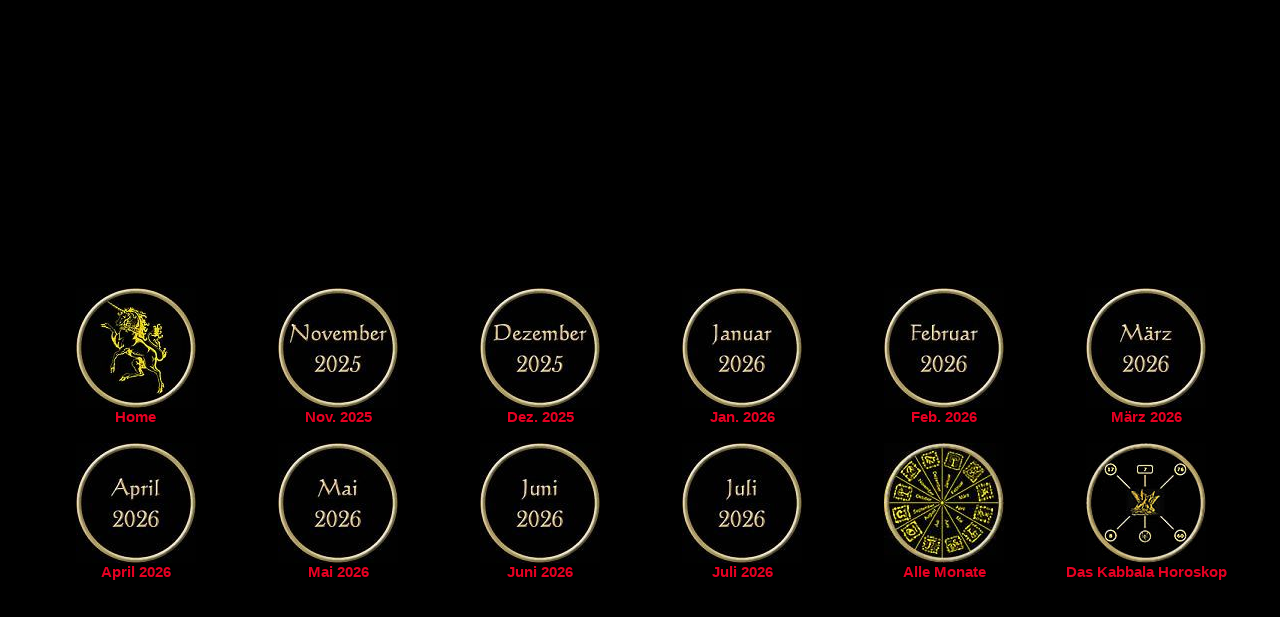

--- FILE ---
content_type: text/html; charset=UTF-8
request_url: https://www.monats-horoskope.com/kabbala-monatshoroskop-dezember-waage-frau-berechnung.php
body_size: 7081
content:
<!DOCTYPE HTML PUBLIC "-//W3C//DTD HTML 4.01 Transitional//EN">
<html>
<head>
<style type="text/css" media="screen">
@charset "iso-8859-1";
header {width:100%;}
object, embed, video {max-width:100%;}
img {max-width:100%;height:auto; }
BODY {color:#FFD57D;font-family: Verdana, Arial, Helvetica, sans-serif;font-size: 14px;background-color:#000000;}
A {color:#E60022;text-decoration:none;font-size:15px;font-weight:bold;}
A:HOVER {color:#999999;}
.gridContainer{margin-left:auto;margin-right:auto;width:100%;padding-left:0;padding-right:0;}
#footer{font-size:18px;font-weight:bold;}
#MenuHeader{clear:both;float:left;margin-left:0;width:100%;display:block;}
#MenuMitte{clear:none;float:left;margin-left:0;width:100%;display:block;}
#MenuRechts{clear:none;float:left;margin-left:0;width:100%;display:block;}
#MenuFooter{clear:both;float:left;margin-left:0;width:100%;display:block;}
@media only screen and (min-width: 481px) {
.gridContainer{width:100%;padding-left:0;padding-right:0;}
#MenuHeader{clear:both;float:left;margin-left:0;width:100%;display:block;}
#MenuMitte{clear:none;float:left;margin-left:0;width:100%;display:block;}
#MenuRechts{clear:none;float:left;margin-left:0;width:100%;display:block;}
#MenuFooter{clear:both;float:left;margin-left:0;width:100%;display:block;}
}
@media only screen and (min-width: 769px) {
.gridContainer{width:100%;padding-left:0;padding-right:0;margin:auto;}
#MenuHeader{clear:both;float:left;margin-left:0;width:100%;display:block;}
#MenuMitte{clear:none;float:left;margin-left:0;width:100%;display:block;}
#MenuRechts{clear:none;float:left;margin-left:0;width:100%;display:block;}
#MenuFooter{clear:both;float:left;margin-left:0;width:100%;display:block;}
}
@media only screen and (min-width: 1025px) {
.gridContainer{width:100%;padding-left:0;padding-right:0;margin:auto;}
#MenuHeader{clear:both;float:left;margin-left:0;width:100%;display:block;}
#MenuMitte{clear:none;float:left;margin-left:0;width:100%;display:block;}
#MenuRechts{clear:none;float:left;margin-left:0;width:100%;display:block;}
#MenuFooter{clear:both;float:left;margin-left:0;width:100%;display:block;}
}
</style>
<link rel="SHORTCUT ICON" href="Monatshoroskope.ico">
<meta http-equiv="Content-Type" content="text/html; charset=iso-8859-1">
<meta http-equiv="Content-Language" content="de">
<meta name="page-topic" content="Monatshoroskop">
<title>Kabbala Monatshoroskop Dezember 2025 Sternzeichen Waage</title>
<meta NAME="DC.Title" CONTENT="Kabbala Monatshoroskop Dezember 2025 Sternzeichen Waage">
<meta NAME="DC.Subject" CONTENT="Kabbala Monatshoroskop Dezember 2025 Sternzeichen Waage">
<meta name="description" content="Das Kabbala Monatshoroskop f&uuml;r n&auml;chsten Monat Dezember 2025 wird pers&ouml;nlich f&uuml;r Sie anhand von Ihrem Sternzeichen Waage berechnet und zeigt Ihnen im Horoskop alle 31 Tage vom Dezember">
<meta NAME="DC.Description" CONTENT="Das Kabbala Monatshoroskop f&uuml;r n&auml;chsten Monat Dezember 2025 wird pers&ouml;nlich f&uuml;r Sie anhand von Ihrem Sternzeichen Waage berechnet und zeigt Ihnen im Horoskop alle 31 Tage vom Dezember">
<meta name="keywords" content="Horoskop, dieser Monat, Kabbala, Tageskarte, gratis, Tageshoroskop, kostenlos, Sternzeichen, Zukunftsausblick, Monatshoroskope, Lieveshoroskop, Monatshoroskop">
<meta http-equiv="Cache-control" content="no-cache">
<meta name="robots" content="index, follow">
<meta name="robots" content="all">
<meta name="revisit-after" content="1 day">
<meta name="expires" content="0">
<meta name="viewport" content="width=device-width, initial-scale=1, maximum-scale=1">
<link rel="preload" href="css.css" as="style" onload="this.rel='stylesheet'">
<link rel="preload" href="style.css" as="style" onload="this.rel='stylesheet'">
<script async src="respond.min.js"></script>
<script type="text/javascript" async src="jquery.min.js"></script></head>
<body>
<div id="fb-root"></div>
<script>(function(d, s, id) {
  var js, fjs = d.getElementsByTagName(s)[0];
  if (d.getElementById(id)) return;
  js = d.createElement(s); js.id = id;
  js.src = "//connect.facebook.net/de_DE/all.js#xfbml=1";
  fjs.parentNode.insertBefore(js, fjs);
}(document, 'script', 'facebook-jssdk'));</script><div class="gridContainer clearfix">
<div align="center" id="MenuHeader"><script async src="//pagead2.googlesyndication.com/pagead/js/adsbygoogle.js"></script>
<!-- MonatsTopTop -->
<ins class="adsbygoogle"
     style="display:block"
     data-ad-client="ca-pub-3703803182587310"
     data-ad-slot="9881960469"
     data-ad-format="link"></ins>
<script>
(adsbygoogle = window.adsbygoogle || []).push({});
</script></div>
<div align="right" id="MenuLinks"></div>
<div align="center" id="MenuMitte">
<table width="100%" border="0" cellpadding="0" cellspacing="0"><tr>
<td align="center" valign="top"><table width="100%" border="0" cellspacing="0" cellpadding="0"><tr align="center" valign="top">
<td width="2%">&nbsp;</td>
<td width="16%"><a href="https://www.monats-horoskope.com/" target="_self" title="Zur Startseite"><img src="pics/menu-links/17.jpg" alt="Startseite" title="zur Startseite" border="0"></a></td>
<td width="16%"><a href="Monatshoroskop-November.php" target="_self" title="Monatshoroskop November 2025 f&uuml;r diesen Monat">
<img src="pics/datum/november.jpg" border="0" alt="Monatshoroskop November 2025" title="Das Monatshoroskop f&uuml;r November 2025"><br>
<img src="pics/datum/2025.jpg" border="0" alt="Horoskop November 2025" title="Ihr Monatshoroskop f&uuml;r den Monat November 2025"></a></td>
<td width="16%"><a href="Monatshoroskop-Dezember.php" target="_self" title="Monatshoroskop Dezember 2025">
<img src="pics/datum/dezember.jpg" border="0" alt="Monatshoroskop Dezember 2025" title="Das Monatshoroskop f&uuml;r Dezember 2025"><br>
<img src="pics/datum/2025.jpg" border="0" alt="Horoskop Dezember 2025" title="Ihr Monatshoroskop f&uuml;r den Monat Dezember 2025"></a></td>
<td width="16%"><a href="Monatshoroskop-Januar.php" target="_self" title="Monatshoroskop Januar 2026">
<img src="pics/datum/januar.jpg" border="0" alt="Monatshoroskop Januar 2026" title="Das Monatshoroskop f&uuml;r Januar 2026"><br>
<img src="pics/datum/2026.jpg" border="0" alt="Horoskop Januar 2026" title="Ihr Monatshoroskop f&uuml;r den Monat Januar 2026"></a></td>
<td width="16%"><a href="Monatshoroskop-Januar.php" target="_self" title="Monatshoroskop Januar 2026">
<img src="pics/datum/februar.jpg" border="0" alt="Monatshoroskop Februar 2026" title="Das Monatshoroskop f&uuml;r Februar 2026"><br>
<img src="pics/datum/2026.jpg" border="0" alt="Horoskop Februar 2026" title="Ihr Monatshoroskop f&uuml;r den Monat Februar 2026"></a></td>
<td width="16%"><a href="Monatshoroskop-Maerz.php" target="_self" title="Monatshoroskop M&auml;rz 2026">
<img src="pics/datum/maerz.jpg" border="0" alt="Monatshoroskop M&auml;rz 2026" title="Das Monatshoroskop f&uuml;r M&auml;rz 2026"><br>
<img src="pics/datum/2026.jpg" border="0" alt="Horoskop M&auml;rz 2026" title="Ihr Monatshoroskop f&uuml;r den Monat M&auml;rz 2026"></a></td>
<td width="2%">&nbsp;</td>
</tr><tr align="center" valign="top">
<td>&nbsp;</td>
<td><a href="https://www.monats-horoskope.com/" target="_self" title="Zur Startseite">Home</a></td>
<td><a href="Monatshoroskop-November.php" target="_self" title="Monatshoroskop November 2025 f&uuml;r diesen Monat">Nov. 2025</a><br><br></td>
<td><a href="Monatshoroskop-Dezember.php" target="_self" title="Monatshoroskop Dezember 2025">Dez. 2025</a><br><br></td>
<td><a href="Monatshoroskop-Januar.php" target="_self" title="Monatshoroskop Januar 2026">Jan. 2026</a><br><br></td>
<td><a href="Monatshoroskop-Februar.php" target="_self" title="Monatshoroskop Februar 2026">Feb. 2026</a><br><br></td>
<td><a href="Monatshoroskop-Maerz.php" target="_self" title="Monatshoroskop M&auml;rz 2026">M&auml;rz 2026</a><br><br></td>
<td>&nbsp;</td>
</tr><tr align="center" valign="top">
<td>&nbsp;</td>
<td width="16%"><a href="Monatshoroskop-April.php" target="_self" title="Monatshoroskop April 2026">
<img src="pics/datum/april.jpg" border="0" alt="Monatshoroskop April 2026" title="Das Monatshoroskop f&uuml;r April 2026"><br>
<img src="pics/datum/2026.jpg" border="0" alt="Horoskop April 2026" title="Ihr Monatshoroskop f&uuml;r den Monat April 2026"></a></td>
<td width="16%"><a href="Monatshoroskop-Mai.php" target="_self" title="Monatshoroskop Mai 2026">
<img src="pics/datum/mai.jpg" border="0" alt="Monatshoroskop Mai 2026" title="Das Monatshoroskop f&uuml;r Mai 2026"><br>
<img src="pics/datum/2026.jpg" border="0" alt="Horoskop Mai 2026" title="Ihr Monatshoroskop f&uuml;r den Monat Mai 2026"></a></td>
<td width="16%"><a href="Monatshoroskop-Juni.php" target="_self" title="Monatshoroskop Juni 2026">
<img src="pics/datum/juni.jpg" border="0" alt="Monatshoroskop Juni 2026" title="Das Monatshoroskop f&uuml;r Juni 2026"><br>
<img src="pics/datum/2026.jpg" border="0" alt="Horoskop Juni 2026" title="Ihr Monatshoroskop f&uuml;r den Monat Juni 2026"></a></td>
<td width="16%"><a href="Monatshoroskop-Juli.php" target="_self" title="Monatshoroskop Juli 2026">
<img src="pics/datum/juli.jpg" border="0" alt="Monatshoroskop Juli 2026" title="Das Monatshoroskop f&uuml;r Juli 2026"><br>
<img src="pics/datum/2026.jpg" border="0" alt="Horoskop Juli 2026" title="Ihr Monatshoroskop f&uuml;r den Monat Juli 2026"></a></td>
<td><a href="Monatshoroskope.php" target="_self" title="Alle Monatshoroskope"><img src="pics/menu/monatshoroskop.jpg" alt="Alle Monatshoroskope" title="Monatshoroskope f&uuml;r die n&auml;chsten 12 Monate" border="0"></a></td>
<td><a href="kabbala-monatshoroskop-frau.php" target="_self"><img src="pics/menu/kabbala-horoskop.jpg" border="0" alt="Kabbala Monatshoroskop" title="Das Kabbala Monatshoroskop f&uuml;r die Frau"></a></td>
<td>&nbsp;</td>
</tr><tr align="center" valign="top">
<td>&nbsp;</td>
<td><a href="Monatshoroskop-April.php" target="_self" title="Monatshoroskop April 2026">April 2026</a></td>
<td><a href="Monatshoroskop-Mai.php" target="_self" title="Monatshoroskop Mai 2026">Mai 2026</a></td>
<td><a href="Monatshoroskop-Juni.php" target="_self" title="Monatshoroskop Juni 2026">Juni 2026</a></td>
<td><a href="Monatshoroskop-Juli.php" target="_self" title="Monatshoroskop Juli 2026">Juli 2026</a></td>
<td><a href="Monatshoroskope.php" target="_self" title="Alle Monatshoroskope">Alle Monate</a></td>
<td><a href="kabbala-monatshoroskop-frau.php" target="_self">Das Kabbala Horoskop</a></td>
<td>&nbsp;</td>
</tr></table><script async src="//pagead2.googlesyndication.com/pagead/js/adsbygoogle.js"></script>
<!-- MonatsTop2017 -->
<ins class="adsbygoogle"
     style="display:block"
     data-ad-client="ca-pub-3703803182587310"
     data-ad-slot="1729792421"
     data-ad-format="auto"></ins>
<script>
(adsbygoogle = window.adsbygoogle || []).push({});
</script><h2>Kabbala Monatshoroskop Dezember 2025 f&uuml;r die Frau</h2>
<img src="pics/Sternzeichen-Waage2.jpg" alt="Berechnung Waage Monatshoroskop n&auml;chster Monat" title="Das Kabbala Monatshoroskop f&uuml;r n&auml;chsten Monat f&uuml;r Ihr Sternzeichen Waage" width="150" height="150"><img src="pics/Sternzeichen-Waage.jpg" alt="Berechnung Waage Horoskop n&auml;chster Monat" title="Die Berechnung f&uuml;r das Dezember Horoskop, Sternzeichen Waage" width="150" height="150"><br>
<h2>Monatshoroskop Dezember 2025 Waage</h2>
Liebe Fragestellerin, hier ist nun die Berechnung von Ihrem Waage Monatshoroskop Dezember 2025.<br>
Der Dezember ist zeitlich in drei Drittel eingeteilt, so dass Sie f&uuml;r jeden Abschnitt des Monats das jeweils berechnete Horoskop finden.<br>
Ihre kompletten Kabbala Gl&uuml;ckszahlen f&uuml;r den Dezember lauten:<br>
57, 8, 10, 62, 18, 10, 62, 23, 53, 1, 86 und 14.<br>
<img src="pics/Sternzeichen-Waage3.jpg" alt="Waage astrologisches Sternzeichen" title="Das astrologische Sternzeichen Waage" width="124" height="121">
<table width="100%" border="0" cellspacing="0" cellpadding="0"><tr>
<td align="center" valign="top"></td>
</tr><tr>
<td align="center" valign="top">
<table width="100%"  border="0" cellspacing="0" cellpadding="0"><tr>
<td align="right"><img src="pics/menu/seite-links01.jpg" border="0" alt="Das Monatshoroskop Dezember" title="Das Dezember Monatshoroskop"></td>
<td width="340px" align="center"><script async src="//pagead2.googlesyndication.com/pagead/js/adsbygoogle.js"></script>
<!-- MonatsTop2-2017 -->
<ins class="adsbygoogle"
     style="display:inline-block;width:336px;height:280px"
     data-ad-client="ca-pub-3703803182587310"
     data-ad-slot="4683258822"></ins>
<script>
(adsbygoogle = window.adsbygoogle || []).push({});
</script></td>
<td align="left"><img src="pics/menu/seite-rechts01.jpg" border="0" alt="Das Horoskop Dezember" title="Das Dezember Horoskop"></td>
</tr></table>
<hr color="#FFD57D">
<table width="100%" border="0" cellspacing="0" cellpadding="0">
<tr><td width="25%" align="right"><a href="pics/kabbala-monatshoroskop/Kabbalahoroskop-06-der-Adler.jpg" target="_blank"><img src="pics/kabbala-monatshoroskop/klein/Kabbalahoroskop-06-der-Adler.jpg" alt="Der Adler ist Ihr Kabbala Monatshoroskop" title="Der Adler ist Ihr Kabbala Monatshoroskop" border="0"></a></td>
<td width="2%">&nbsp;</td>
<td width="73%"><h3 align="center">1. - 10. Dezember 2025:</h3>
Ihr Kabbala-Horoskop lautet der Adler.<br><br>
Dieser Monatsabschnitt wird von der Numerologie und der Kabbala her positiv f&uuml;r Sie verlaufen.<br><br>
Ihre Gl&uuml;ckszahlen lauten f&uuml;r diesen Monatsabschnitt 57, 8, 10 und 62.<br><br>
Der antike Sinnspruch lautet: &bdquo;Du wirst Deinen jetzigen Wohnort zu Deinem Vorteil ver&auml;ndern.&rdquo;</td>
</tr><tr align="center"><td colspan="3">
<table width="550px" align="center" border="0" cellspacing="0" cellpadding="0"><tr align="center">
<td width="85px" background="pics/kabbala-monatshoroskop/kreis.jpg" style="background-repeat:no-repeat;background-position:bottom;height:90px;" valign="bottom"><h1><br>57</h1></td>
<td width="90px">&nbsp;</td> 
<td width="200px" rowspan="2" background="pics/kabbala-monatshoroskop/rahmen1.jpg" style="background-repeat:no-repeat;background-position:center;height:140px" valign="top"><h1><br>6</h1></td>
<td width="90px">&nbsp;</td>
<td width="85px" background="pics/kabbala-monatshoroskop/kreis.jpg" style="background-repeat:no-repeat;background-position:bottom;height:90px;" valign="bottom"><h1><br>8</h1></td>
</tr><tr align="center" valign="middle">
<td width="85px">&nbsp;</td>
<td width="90px" background="pics/kabbala-monatshoroskop/linie01.jpg" style="background-repeat:no-repeat;background-position:center;height:90px"><h1>&nbsp;</h1></td>
<td width="90px" background="pics/kabbala-monatshoroskop/linie02.jpg" style="background-repeat:no-repeat;background-position:center;height:90px"><h1>&nbsp;</h1></td>
<td width="85px">&nbsp;</td>
</tr><tr align="center">
<td width="85px">&nbsp;</td>
<td width="90px">&nbsp;</td>
<td width="200px"><img src="pics/kabbala-monatshoroskop/klein/Kabbalahoroskop-06-der-Adler.jpg" border="0" alt="Der Adler Kabbala Monatshoroskop Frau" title="Der Adler ist Ihr Kabbala Monatshoroskop f&uuml;r die Frau"></td>
<td width="90px">&nbsp;</td>
<td width="85px">&nbsp;</td>
</tr><tr align="center" valign="middle">
<td width="85px">&nbsp;</td>
<td width="90px" background="pics/kabbala-monatshoroskop/linie02.jpg" style="background-repeat:no-repeat;background-position: bottom;height:95px"><h1>&nbsp;</h1></td>
<td width="200px" rowspan="2" valign="top"><img src="pics/kabbala-monatshoroskop/Waage.jpg" border="0" alt="Sternzeichen Waage Kabbala Horoskop" title="Das Sternzeichen Waage Kabbala Monatshoroskop"></td>
<td width="95px" background="pics/kabbala-monatshoroskop/linie01.jpg" style="background-repeat:no-repeat;background-position:bottom;height:95px"><h1>&nbsp;</h1></td>
<td width="85px">&nbsp;</td>
</tr><tr align="center" valign="middle">
<td width="85px" background="pics/kabbala-monatshoroskop/kreis.jpg" style="background-repeat:no-repeat;background-position:bottom;height:95px;"><br><h1>10</h1></td>
<td width="90px">&nbsp;</td>
<td width="90px">&nbsp;</td>
<td width="85px" background="pics/kabbala-monatshoroskop/kreis.jpg" style="background-repeat:no-repeat;background-position:bottom;height:95px;"><br><h1>62</h1></td></tr></table><br>
<div align="left">Die Gundaussage f&uuml;r Ihr Horoskop f&uuml;r diesen Monatsabschnitt (6) lautet: Vern&uuml;nftige Denkweise, Reisen.<br>
Die Entschl&uuml;ssellung der Numerologie der Kabbala Zahlen lautet wir folgt:<br><br>
<strong>(57):</strong> Sie werden in diesem Monatsabschnitt Fernweh f&uuml;hlen.<br><br>
<strong>(8):</strong> Ihr Denken wird sich in diesem Zeitraum mit einem sicheren und gesunden Leben besch&auml;ftigen.<br><br>
<strong>(10):</strong> Ihr Handeln wird in diesem Monatsabschnitt von Vernunft und Leistung gepr&auml;gt sein.<br><br>
<strong>(62):</strong> Das Schicksal wird daf&uuml;r sorgen, dass Sie in dieser Zeit neue Freunde kennen lernen werden.</div><br><br>
<strong>Genau wie das positive Kabbalahoroskop sieht auch Ihr Allgemeinhoroskop f&uuml;r diesen Monatsabschnitt positiv aus.</strong><br><br>
<strong>Du wirst Deinen jetzigen Wohnort zu Deinem Vorteil ver&auml;ndern.</strong></td>
</tr><tr>
<td align="right"><a href='pics/kabbala-monatshoroskop/kabbalakarten/Kabbalakarten-06-der-Adler.jpg' target='_blank'><img src='pics/kabbala-monatshoroskop/kabbalakarten/klein/Kabbalakarten-06-der-Adler.jpg' border='0' alt='Kabbalahoroskop der Adler' title='Ihr Kabbalahoroskop ist der Adler'></a></td>
<td>&nbsp;</td>
<td>Es wird in diesem Monatsabschnitt recht turbulent in Ihrem Leben zugehen, eine Ver&auml;nderung wird auf Sie zukommen.<br>
Aber Sie sollten die Ver&auml;nderung so annehmen wie sie kommt, sie wird wichtig f&uuml;r Ihre Zukunft sein, auch wenn Sie es zu diesem Zeitpunkt noch nicht bemerken sollten.<br><br>
Die Grundaussage des allgemeinen Horoskopes der Adler lautet: Diese Karte k&uuml;ndigt immer Ver&auml;nderungen an die in allen Bereichen eintreten k&ouml;nnen.<br>
Sei es beruflich ein Arbeitswechsel oder das blo&szlig;e Umstellen von M&ouml;beln in Ihrem zu Hause oder gar der Umzug oder eine Trennung vom Partner.
Es kann auch sein, dass Siese Ver&auml;nderung in Ihren selbst, in Ihrem Inneren ist stattfinden wird.<br>
Vielleicht werden Sie Sie Ihre Einstellung zu etwas ver&auml;nden.</td>
</tr><tr align="center">
<td colspan="3"><table width="100%" border="0" cellspacing="0" cellpadding="0"><tr>
<td align="right"><img src="pics/menu/seite-links01.jpg" border="0" alt="Monatshoroskop Dezember" title="Dezember Monatshoroskop"></td>
<td width="340px" align="center"><script async src="//pagead2.googlesyndication.com/pagead/js/adsbygoogle.js"></script>
<!-- MonatsMitte2017 -->
<ins class="adsbygoogle"
     style="display:inline-block;width:336px;height:280px"
     data-ad-client="ca-pub-3703803182587310"
     data-ad-slot="7636725227"></ins>
<script>
(adsbygoogle = window.adsbygoogle || []).push({});
</script></td>
<td align="left"><img src="pics/menu/seite-rechts01.jpg" border="0" alt="Horoskop Dezember" title="Dezember Horoskop"></td>
</tr></table>
<hr color="#FFD57D"></td>
</tr><tr>
<td width="25%" align="right"><a href="pics/kabbala-monatshoroskop/Kabbalahoroskop-31-die-Lotterie.jpg" target="_blank"><img src="pics/kabbala-monatshoroskop/klein/Kabbalahoroskop-31-die-Lotterie.jpg" alt="Die Lotterie ist Ihr Kabbala Monatshoroskop" title="Die Lotterie ist Ihr Kabbala Monatshoroskop" border="0"></a></td>
<td width="2%">&nbsp;</td>
<td width="73%"><h3 align="center">11. - 20. Dezember 2025:</h3>
Ihr Kabbala-Horoskop lautet die Lotterie.<br><br>
Dieser Monatsabschnitt wird von der Numerologie und der Kabbala her neutral f&uuml;r Sie verlaufen.<br><br>
Ihre Gl&uuml;ckszahlen lauten f&uuml;r diesen Monatsabschnitt 18, 10, 62 und 23.<br><br>
Der antike Sinnspruch lautet: &bdquo;Wer nicht verlieren kann, verdient auch nicht zu gewinnen.&rdquo;</td>
</tr><tr align="center"><td colspan="3">
<table width="550px" align="center" border="0" cellspacing="0" cellpadding="0"><tr align="center">
<td width="85px" background="pics/kabbala-monatshoroskop/kreis.jpg" style="background-repeat:no-repeat;background-position:bottom;height:90px;" valign="bottom"><h1><br>18</h1></td>
<td width="90px">&nbsp;</td> 
<td width="200px" rowspan="2" background="pics/kabbala-monatshoroskop/rahmen1.jpg" style="background-repeat:no-repeat;background-position:center;height:140px" valign="top"><h1><br>31</h1></td>
<td width="90px">&nbsp;</td>
<td width="85px" background="pics/kabbala-monatshoroskop/kreis.jpg" style="background-repeat:no-repeat;background-position:bottom;height:90px;" valign="bottom"><h1><br>10</h1></td>
</tr><tr align="center" valign="middle">
<td width="85px">&nbsp;</td>
<td width="90px" background="pics/kabbala-monatshoroskop/linie01.jpg" style="background-repeat:no-repeat;background-position:center;height:90px"><h1>&nbsp;</h1></td>
<td width="90px" background="pics/kabbala-monatshoroskop/linie02.jpg" style="background-repeat:no-repeat;background-position:center;height:90px"><h1>&nbsp;</h1></td>
<td width="85px">&nbsp;</td>
</tr><tr align="center">
<td width="85px">&nbsp;</td>
<td width="90px">&nbsp;</td>
<td width="200px"><img src="pics/kabbala-monatshoroskop/klein/Kabbalahoroskop-31-die-Lotterie.jpg" border="0" alt="Die Lotterie Kabbala Monatshoroskop Frau" title="Die Lotterie ist Ihr Kabbala Monatshoroskop f&uuml;r die Frau"></td>
<td width="90px">&nbsp;</td>
<td width="85px">&nbsp;</td>
</tr><tr align="center" valign="middle">
<td width="85px">&nbsp;</td>
<td width="90px" background="pics/kabbala-monatshoroskop/linie02.jpg" style="background-repeat:no-repeat;background-position: bottom;height:95px"><h1>&nbsp;</h1></td>
<td width="200px" rowspan="2" valign="top"><img src="pics/kabbala-monatshoroskop/Waage.jpg" border="0" alt="Sternzeichen Waage Kabbala Horoskop" title="Das Sternzeichen Waage Kabbala Monatshoroskop"></td>
<td width="95px" background="pics/kabbala-monatshoroskop/linie01.jpg" style="background-repeat:no-repeat;background-position:bottom;height:95px"><h1>&nbsp;</h1></td>
<td width="85px">&nbsp;</td>
</tr><tr align="center" valign="middle">
<td width="85px" background="pics/kabbala-monatshoroskop/kreis.jpg" style="background-repeat:no-repeat;background-position:bottom;height:95px;"><br><h1>62</h1></td>
<td width="90px">&nbsp;</td>
<td width="90px">&nbsp;</td>
<td width="85px" background="pics/kabbala-monatshoroskop/kreis.jpg" style="background-repeat:no-repeat;background-position:bottom;height:95px;"><br><h1>23</h1></td></tr></table><br>
<div align="left">Die Gundaussage f&uuml;r Ihr Horoskop f&uuml;r diesen Monatsabschnitt (31) lautet: Menschliche Entt&auml;uschungen.<br>
Die Entschl&uuml;ssellung der Numerologie der Kabbala Zahlen lautet wir folgt:<br><br>
<strong>(18):</strong> Sie werden in diesem Monatsabschnitt f&uuml;hlen, dass sich Ihr Herz verh&auml;rten wird; Sie werden viel Pech haben.<br><br>
<strong>(10):</strong> Ihr Denken wird in Zeitraum von Vernunft und Leistung gepr&auml;gt sein.<br><br>
<strong>(62):</strong> Ihr Handeln wird in diesem Monatsabschnitt darin bestehen, dass Sie neue Freunde finden werden.<br><br>
<strong>(23):</strong> Das Schicksal wird daf&uuml;r sorgen, dass Sie in dieser Zeit ungl&auml;ubig, mi&szlig;trauisch und kritisch sein werden.</div><br><br>
<strong>Anders als in Ihrem neutralen Kabbalahoroskop sieht Ihr Allgemeinhoroskop f&uuml;r diesen Monatsabschnitt positiv aus.</strong><br><br>
<strong>Wer nicht verlieren kann, verdient auch nicht zu gewinnen.</strong></td>
</tr><tr>
<td align="right"><a href='pics/kabbala-monatshoroskop/kabbalakarten/Kabbalakarten-31-die-Lotterie.jpg' target='_blank'><img src='pics/kabbala-monatshoroskop/kabbalakarten/klein/Kabbalakarten-31-die-Lotterie.jpg' border='0' alt='Kabbalahoroskop die Lotterie' title='Ihr Kabbalahoroskop ist die Lotterie'></a></td>
<td>&nbsp;</td>
<td>Sie werden in diesem Monatsabschnitt finanziell etwas riskieren und dadurch einen enormen Gewinn erzielen!<br>
Es kann sich um einen Lottoschein oder um ein Rubbellos handeln.<br>
Doch wenn Sie in diesem Monatsabschnitt etwas gesch&auml;ftliches wagen sollten, dann k&ouml;nnen Sie gewiss sein, dass Ihr Vorhaben unter einem guten Stern steht, und dass Sie finanziellen Erfolg daraus ziehen werden.<br>
Passen Sie aber trotzdem auf, sonst besteht die M&ouml;glichkeit, dass Sie &uuml;bervorteilt werden.<br><br>
Die Grundaussage des allgemeinen Horoskopes die Lotterie lautet: Die Wahrsagekarte die Lotterie sagt aus, dass Sie etwas einsetzen werden und einen Gewinn daraus ziehen werden.<br>
Es kann sich zwar um ein Lotterie Los handeln, aber es wird h&ouml;chstwahrscheinlich etwas gesch&auml;ftliches sein.<br>
Seien Sie trotzdem vorsichtig bei Ihrem Einsatz, denn es besteht immer die M&ouml;glichkeit, dass Sie verlieren werden.</td>
</tr><tr>
<td colspan="3" align="right"><hr color="#FFD57D"></td>
</tr><tr><td width="25%" align="right"><a href="pics/kabbala-monatshoroskop/Kabbalahoroskop-32-die-Eule.jpg" target="_blank"><img src="pics/kabbala-monatshoroskop/klein/Kabbalahoroskop-32-die-Eule.jpg" alt="Die Eule ist Ihr Kabbala Monatshoroskop" title="Die Eule ist Ihr Kabbala Monatshoroskop" border="0"></a></td>
<td width="2%">&nbsp;</td>
<td width="73%"><h3 align="center">21. - Ende vom Dezember 2025:</h3>
Ihr Kabbala-Horoskop lautet die Eule.<br><br>
Dieser Monatsabschnitt wird von der Numerologie und der Kabbala her positiv f&uuml;r Sie verlaufen.<br><br>
Ihre Gl&uuml;ckszahlen lauten f&uuml;r diesen Monatsabschnitt 53, 1, 86 und 14.<br><br>
Der antike Sinnspruch lautet: &bdquo;Sei vorsichtig, sonst stehen Dir grosse Verluste bevor.&rdquo;</td>
</tr><tr align="center"><td colspan="3">
<table width="550px" align="center" border="0" cellspacing="0" cellpadding="0"><tr align="center">
<td width="85px" background="pics/kabbala-monatshoroskop/kreis.jpg" style="background-repeat:no-repeat;background-position:bottom;height:90px;" valign="bottom"><h1><br>53</h1></td>
<td width="90px">&nbsp;</td> 
<td width="200px" rowspan="2" background="pics/kabbala-monatshoroskop/rahmen1.jpg" style="background-repeat:no-repeat;background-position:center;height:140px" valign="top"><h1><br>32</h1></td>
<td width="90px">&nbsp;</td>
<td width="85px" background="pics/kabbala-monatshoroskop/kreis.jpg" style="background-repeat:no-repeat;background-position:bottom;height:90px;" valign="bottom"><h1><br>1</h1></td>
</tr><tr align="center" valign="middle">
<td width="85px">&nbsp;</td>
<td width="90px" background="pics/kabbala-monatshoroskop/linie01.jpg" style="background-repeat:no-repeat;background-position:center;height:90px"><h1>&nbsp;</h1></td>
<td width="90px" background="pics/kabbala-monatshoroskop/linie02.jpg" style="background-repeat:no-repeat;background-position:center;height:90px"><h1>&nbsp;</h1></td>
<td width="85px">&nbsp;</td>
</tr><tr align="center">
<td width="85px">&nbsp;</td>
<td width="90px">&nbsp;</td>
<td width="200px"><img src="pics/kabbala-monatshoroskop/klein/Kabbalahoroskop-32-die-Eule.jpg" border="0" alt="Die Eule Kabbala Monatshoroskop Frau" title="Die Eule ist Ihr Kabbala Monatshoroskop f&uuml;r die Frau"></td>
<td width="90px">&nbsp;</td>
<td width="85px">&nbsp;</td>
</tr><tr align="center" valign="middle">
<td width="85px">&nbsp;</td>
<td width="90px" background="pics/kabbala-monatshoroskop/linie02.jpg" style="background-repeat:no-repeat;background-position: bottom;height:95px"><h1>&nbsp;</h1></td>
<td width="200px" rowspan="2" valign="top"><img src="pics/kabbala-monatshoroskop/Waage.jpg" border="0" alt="Sternzeichen Waage Kabbala Horoskop" title="Das Sternzeichen Waage Kabbala Monatshoroskop"></td>
<td width="95px" background="pics/kabbala-monatshoroskop/linie01.jpg" style="background-repeat:no-repeat;background-position:bottom;height:95px"><h1>&nbsp;</h1></td>
<td width="85px">&nbsp;</td>
</tr><tr align="center" valign="middle">
<td width="85px" background="pics/kabbala-monatshoroskop/kreis.jpg" style="background-repeat:no-repeat;background-position:bottom;height:95px;"><br><h1>86</h1></td>
<td width="90px">&nbsp;</td>
<td width="90px">&nbsp;</td>
<td width="85px" background="pics/kabbala-monatshoroskop/kreis.jpg" style="background-repeat:no-repeat;background-position:bottom;height:95px;"><br><h1>14</h1></td></tr></table><br>
<div align="left">Die Gundaussage f&uuml;r Ihr Horoskop f&uuml;r diesen Monatsabschnitt (32) lautet: Deine Freundlichkeit wird belohnt werden.<br>
Die Entschl&uuml;ssellung der Numerologie der Kabbala Zahlen lautet wir folgt:<br><br>
<strong>(53):</strong> Sie werden sich in diesem Monatsabschnitt gastfreundschaftlich und freundlich gesinnt f&uuml;hlen.<br><br>
<strong>(1):</strong> Ihr Denken wird in Zeitraum aus Ehrgeiz und Leidenschaft bestehen.<br><br>
<strong>(86):</strong> Ihr Handeln wird in diesem Monatsabschnitt frei von b&ouml;sen Einfl&uuml;ssen sein.<br><br>
<strong>(14):</strong> Das Schicksal wird in dieser Zeit daf&uuml;r sorgen, dass Sie frei von Schuld sein werden.</div><br><br>
<strong>Im Gegensatz zum positiven Kabbalahoroskop sieht Ihr Allgemeinhoroskop f&uuml;r diesen Monatsabschnitt neutral aus.</strong><br><br>
<strong>Sei vorsichtig, sonst stehen Dir grosse Verluste bevor.</strong></td>
</tr><tr>
<td align="right"><a href='pics/kabbala-monatshoroskop/kabbalakarten/Kabbalakarten-32-die-Eule.jpg' target='_blank'><img src='pics/kabbala-monatshoroskop/kabbalakarten/klein/Kabbalakarten-32-die-Eule.jpg' border='0' alt='Kabbalahoroskop die Eule' title='Ihr Kabbalahoroskop ist die Eule'></a></td>
<td>&nbsp;</td>
<td>Es wird in diesem Monatsabschnitt ein kleines Unheil bei Ihnen passieren.<br>
Es ist anzunehmen, dass das Unheil bald vor&uuml;berzieht und wieder hellere und ruhige Tage kommen werden.<br>
Aber versuchen Sie in diesem Zeitraum m&ouml;glichst n&uuml;chtern, klar und vor allem aufmerksam zu sein.<br>
An sonsten wird nicht gutes in dieser Zeit auf Sie zu kommen, wenn Sie nicht aufpassen.<br><br>
Die Grundaussage des allgemeinen Horoskopes die Eule lautet: Die Eule bedeutet, dass in der n&auml;chsten Zukunft schlechte Zeiten auf Sie zukommen werden, diese Zeiten aber langfristig wieder besser werden.<br>
Sie haben die M&ouml;glichkeit, aus dieser Situation gest&auml;rkt hervorzugehen.<br>
Diese Karte steht f&uuml;r ein Unheil, was kommen wird, aber bald wieder vor&uuml;berzieht und wieder hellere und ruhigere Tage kommen werden.</td></tr></table>
<td align="center" valign="top"><hr color="#FFD57D"></td>
</tr></table><br><br>
<div align="left"><strong>Wenn Sie das Kabbala Horoskop als Tageshoroskop erstellt bekommen m&ouml;chten, besuchen Sie bitte unsere <a href="https://www.tages-horoskope.net/kabbalahoroskop.php" target="_blank" title="Kabbala Tageshoroskope">>> Kabbala Tageshoroskope >></a>.</strong></div><br><br>
<script type="text/javascript">
function scrollToTop(val, speed) {
$('html, body').animate({scrollTop:val}, speed); } 
</script>
<a href="javascript:scrollToTop(1, 1000);" rel="nofollow"><h2>&uarr; Wieder nach oben &uarr;</h2></a>
</td>
</tr></table>
<div align="center">
<div class="WerbungUnten728"></div>
<div class="WerbungUnten468"></div>
<div class="WerbungUnten160"></div>
</div>
</div>
<div align="left" id="MenuRechts"><div align="center"><br><div align="center" class="fb-like" data-href="http://www.monats-horoskope.com/" data-width="320" data-layout="button_count" data-show-faces="true" data-send="true"></div><br></div>
<div align="center"><div class="g-plusone" data-size="medium" data-annotation="inline" data-width="160"></div>
<script type="text/javascript">
  window.___gcfg = {lang: 'de'};
  (function() {
    var po = document.createElement('script'); po.type = 'text/javascript'; po.async = true;
    po.src = 'https://apis.google.com/js/plusone.js';
    var s = document.getElementsByTagName('script')[0]; s.parentNode.insertBefore(po, s);
  })();
</script></div>
<table width="100%" border="0" cellpadding="0" cellspacing="0"><tr align="center" valign="middle">
<td><a href="Widder-Monatshoroskop.php" target="_self"><img src="pics/Sternzeichen-Widder.jpg" alt="Widder Monatshoroskop" title="Widder Monatshoroskop f&uuml;r diesen Monat und n&auml;chsten Monat"border="0"></a></td>
<td><a href="Stier-Monatshoroskop.php" target="_self"><img src="pics/Sternzeichen-Stier.jpg" alt="Stier Monatshoroskop" title="Stier Monatshoroskop f&uuml;r diesen Monat und n&auml;chsten Monat"border="0"></a></td>
<td><a href="Zwillinge-Monatshoroskop.php" target="_self"><img src="pics/Sternzeichen-Zwillinge.jpg" alt="Zwillinge Monatshoroskop" title="Zwillinge Monatshoroskop f&uuml;r diesen Monat und n&auml;chsten Monat"border="0"></a></td>
<td><a href="Krebs-Monatshoroskop.php" target="_self"><img src="pics/Sternzeichen-Krebs.jpg" alt="Krebs Monatshoroskop" title="Krebs Monatshoroskop f&uuml;r diesen Monat und n&auml;chsten Monat"border="0"></a></td>
<td><a href="Loewe-Monatshoroskop.php" target="_self"><img src="pics/Sternzeichen-Loewe.jpg" alt="L&ouml;we Monatshoroskop" title="L&ouml;we Monatshoroskop f&uuml;r diesen Monat und n&auml;chsten Monat"border="0"></a></td>
<td><a href="Jungfrau-Monatshoroskop.php" target="_self"><img src="pics/Sternzeichen-Jungfrau.jpg" alt="Jungfrau Monatshoroskop" title="Jungfrau Monatshoroskop f&uuml;r diesen Monat und n&auml;chsten Monat"border="0"></a></td>
<td><a href="Waage-Monatshoroskop.php" target="_self"><img src="pics/Sternzeichen-Waage.jpg" alt="Waage Monatshoroskop" title="Waage Monatshoroskop f&uuml;r diesen Monat und n&auml;chsten Monat"border="0"></a></td>
<td><a href="Skorpion-Monatshoroskop.php" target="_self"><img src="pics/Sternzeichen-Skorpion.jpg" alt="Skorpion Monatshoroskop" title="Skorpion Monatshoroskop f&uuml;r diesen Monat und n&auml;chsten Monat"border="0"></a></td>
<td><a href="Schuetze-Monatshoroskop.php" target="_self"><img src="pics/Sternzeichen-Schuetze.jpg" alt="Sch&uuml;tze Monatshoroskop" title="Sch&uuml;tze Monatshoroskop f&uuml;r diesen Monat und n&auml;chsten Monat"border="0"></a></td>
<td><a href="Steinbock-Monatshoroskop.php" target="_self"><img src="pics/Sternzeichen-Steinbock.jpg" alt="Steinbock Monatshoroskop" title="Steinbock Monatshoroskop f&uuml;r diesen Monat und n&auml;chsten Monat"border="0"></a></td>
<td><a href="Wassermann-Monatshoroskop.php" target="_self"><img src="pics/Sternzeichen-Wassermann.jpg" alt="Wassermann Monatshoroskop" title="Wassermann Monatshoroskop f&uuml;r diesen Monat und n&auml;chsten Monat"border="0"></a></td>
<td><a href="Fische-Monatshoroskop.php" target="_self"><img src="pics/Sternzeichen-Fische.jpg" alt="Fische Monatshoroskop" title="Fische Monatshoroskop f&uuml;r diesen Monat und n&auml;chsten Monat"border="0"></a></td>
</tr></table><br>
<table width="100%"  border="2" bordercolor="#FFD57D;" cellspacing="0" cellpadding="0"><tr align="center" valign="top">
<td width="33%"><a href="Widder-Sternzeichen-Eigenschaften.php" target="_self"><img src="pics/menu/Sternzeichen-Widder.jpg" alt="Alle Widder Horoskope" title="Horoskop Widder" border="0"><br>Horoskop Widder<br><br></a></td>
<td width="33%"><a href="Stier-Sternzeichen-Eigenschaften.php" target="_self"><img src="pics/menu/Sternzeichen-Stier.jpg" alt="Alle Stier Horoskope" title="Horoskop Stier" border="0"><br>Horoskop Stier<br><br></a></td>
<td width="33%"><a href="Zwillinge-Sternzeichen-Eigenschaften.php" target="_self"><img src="pics/menu/Sternzeichen-Zwillinge.jpg" alt="Alle Zwillinge Horoskope" title="Horoskop Zwillinge" border="0"><br>Zwillinge Horoskop<br><br></a></td>
</tr><tr align="center" valign="top">
<td width="33%"><a href="Krebs-Sternzeichen-Eigenschaften.php" target="_self"><img src="pics/menu/Sternzeichen-Krebs.jpg" alt="Alle Krebs Horoskope" title="Horoskop Krebs" border="0"><br>Horoskop Krebs<br><br></a></td>
<td width="33%"><a href="Loewe-Sternzeichen-Eigenschaften.php" target="_self"><img src="pics/menu/Sternzeichen-Loewe.jpg" alt="Alle L&ouml;we Horoskope" title="Horoskop L&ouml;we" border="0"><br>Horoskop L&ouml;we<br><br></a></td>
<td width="33%"><a href="Jungfrau-Sternzeichen-Eigenschaften.php" target="_self"><img src="pics/menu/Sternzeichen-Jungfrau.jpg" alt="Alle Jungfrau Horoskope" title="Horoskop Jungfrau" border="0"><br>Horoskop Jungfrau<br><br></a></td>
</tr><tr align="center" valign="top">
<td width="33%"><a href="Waage-Sternzeichen-Eigenschaften.php" target="_self"><img src="pics/menu/Sternzeichen-Waage.jpg" alt="Alle Waage Horoskope" title="Horoskop Waage" border="0"><br>Horoskop Waage<br><br></a></td>
<td width="33%"><a href="Skorpion-Sternzeichen-Eigenschaften.php" target="_self"><img src="pics/menu/Sternzeichen-Skorpion.jpg" alt="Alle Skorpion Horoskope" title="Horoskop Skorpion" border="0"><br>Horoskop Skorpion<br><br></a></td>
<td width="33%"><a href="Schuetze-Sternzeichen-Eigenschaften.php" target="_self"><img src="pics/menu/Sternzeichen-Schuetze.jpg" alt="Alle Sch&uuml;tze Horoskope" title="Horoskop Sch&uuml;tze" border="0"><br>Horoskop Sch&uuml;tze<br><br></a></td>
</tr><tr align="center" valign="top">
<td width="33%"><a href="Steinbock-Sternzeichen-Eigenschaften.php" target="_self"><img src="pics/menu/Sternzeichen-Steinbock.jpg" alt="Alle Steinbock Horoskope" title="Horoskop Steinbock" border="0"><br>Horoskop Steinbock<br><br></a></td>
<td width="33%"><a href="Wassermann-Sternzeichen-Eigenschaften.php" target="_self"><img src="pics/menu/Sternzeichen-Wassermann.jpg" alt="Alle Wassermann Horoskope" title="Horoskop Wassermann" border="0"><br>Horoskop Wassermann<br><br></a></td>
<td width="33%"><a href="Fische-Sternzeichen-Eigenschaften.php" target="_self"><img src="pics/menu/Sternzeichen-Fische.jpg" alt="Alle Fische Horoskope" title="Horoskop Fische" border="0"><br>Horoskop Fische<br><br></a></td>
</tr><tr align="center" valign="top">
<td colspan="3"><a href="Sternzeichen-Monatshoroskop.php" target="_self" title="Horoskope aller Sternzeichen"><br>Alle Horoskope aller Sternzeichen<br><br></a></td>
</tr><tr align="center" valign="top">
<td colspan="3"><a href="Horoskope-kostenlos.php" target="_self" title="Alle Horoskope aller Webseiten"><br>Alle Horoskope aller Webseiten<br><br></a></td>
</tr><tr align="center" valign="top">
<td colspan="3"><a href="Medium-Karten-M-Rupa.php" target="_self" title="Astrologische Medium Karten"><br>Astrologische Medium Karten von M. Rupa<br><img src="pics/astrologische-medium-karten.jpg" alt="Astrologische Medium Karten M. Rupa" title="Horoskoperstellung mit astrologischen Medium Karten von M. Rupa" border="0"></a></td>
</tr></table><br>
</div>
<div align="left" id="MenuGanzRechts"></div>
<div align="center" id="MenuFooter"><script async src="//pagead2.googlesyndication.com/pagead/js/adsbygoogle.js"></script>
<!-- MonatsUnten -->
<ins class="adsbygoogle"
     style="display:block"
     data-ad-client="ca-pub-3703803182587310"
     data-ad-slot="4410141935"
     data-ad-format="auto"></ins>
<script>
(adsbygoogle = window.adsbygoogle || []).push({});
</script>
<a href="javascript:scrollToTop(1, 1000);" rel="nofollow" title="Nach oben"><div align="center"><h3>&uarr; Zur&uuml;ck Nach oben &uarr;</h3></div></a>
<script>function scrollToTop(val, speed) { $('html, body').animate( {scrollTop:val}, speed); }</script>
<script async src="cookies.js"></script>
<script>
document.addEventListener('DOMContentLoaded', function(event) {
cookieChoices.showCookieConsentBar('Diese Webseite verwendet Cookies. Durch die Nutzung unserer Webseite erkl�ren Sie sich damit einverstanden.',
'* OK, verstanden! *', 'Mehr Informationen', 'datenschutz.php'); });</script>
<table width="100%" border="0" cellpadding="0" cellspacing="0"><tr><td align="center"><a href="http://www.monats-horoskope.com/impressum.php" target="_self" title="Unser Impressum">Impressum</a>&nbsp;&nbsp;&nbsp;<a href="datenschutz.php" target="_self" title="Datenschutzerkl&auml;rung">Datenschutzerkl&auml;rung</a></td></tr></table></div>
</div>
<script>
  (function(i,s,o,g,r,a,m){i['GoogleAnalyticsObject']=r;i[r]=i[r]||function(){
  (i[r].q=i[r].q||[]).push(arguments)},i[r].l=1*new Date();a=s.createElement(o),
  m=s.getElementsByTagName(o)[0];a.async=1;a.src=g;m.parentNode.insertBefore(a,m)
  })(window,document,'script','//www.google-analytics.com/analytics.js','ga');

  ga('create', 'UA-25635880-24', 'monats-horoskope.com');
  ga('send', 'pageview');

</script> 
</body>
</html>

--- FILE ---
content_type: text/html; charset=utf-8
request_url: https://accounts.google.com/o/oauth2/postmessageRelay?parent=https%3A%2F%2Fwww.monats-horoskope.com&jsh=m%3B%2F_%2Fscs%2Fabc-static%2F_%2Fjs%2Fk%3Dgapi.lb.en.W5qDlPExdtA.O%2Fd%3D1%2Frs%3DAHpOoo8JInlRP_yLzwScb00AozrrUS6gJg%2Fm%3D__features__
body_size: 161
content:
<!DOCTYPE html><html><head><title></title><meta http-equiv="content-type" content="text/html; charset=utf-8"><meta http-equiv="X-UA-Compatible" content="IE=edge"><meta name="viewport" content="width=device-width, initial-scale=1, minimum-scale=1, maximum-scale=1, user-scalable=0"><script src='https://ssl.gstatic.com/accounts/o/2580342461-postmessagerelay.js' nonce="EN3MzInWyOw8LCkiipw8AA"></script></head><body><script type="text/javascript" src="https://apis.google.com/js/rpc:shindig_random.js?onload=init" nonce="EN3MzInWyOw8LCkiipw8AA"></script></body></html>

--- FILE ---
content_type: text/html; charset=utf-8
request_url: https://www.google.com/recaptcha/api2/aframe
body_size: 269
content:
<!DOCTYPE HTML><html><head><meta http-equiv="content-type" content="text/html; charset=UTF-8"></head><body><script nonce="uhqAgbKpzLAIVN9UjNuxRw">/** Anti-fraud and anti-abuse applications only. See google.com/recaptcha */ try{var clients={'sodar':'https://pagead2.googlesyndication.com/pagead/sodar?'};window.addEventListener("message",function(a){try{if(a.source===window.parent){var b=JSON.parse(a.data);var c=clients[b['id']];if(c){var d=document.createElement('img');d.src=c+b['params']+'&rc='+(localStorage.getItem("rc::a")?sessionStorage.getItem("rc::b"):"");window.document.body.appendChild(d);sessionStorage.setItem("rc::e",parseInt(sessionStorage.getItem("rc::e")||0)+1);localStorage.setItem("rc::h",'1763871853963');}}}catch(b){}});window.parent.postMessage("_grecaptcha_ready", "*");}catch(b){}</script></body></html>

--- FILE ---
content_type: text/css
request_url: https://www.monats-horoskope.com/css.css
body_size: 313
content:
@charset "iso-8859-1";
header {width:100%;}
object, embed, video {max-width:100%;}
img {max-width:100%;height:auto; }
BODY {color:#FFD57D;font-family: Verdana, Arial, Helvetica, sans-serif;font-size: 14px;background-color:#000000;}
A {color:#E60022;text-decoration:none;font-size:15px;font-weight:bold;}
A:HOVER {color:#999999;}
.gridContainer{margin-left:auto;margin-right:auto;width:100%;padding-left:0;padding-right:0;}
#footer{font-size:18px;font-weight:bold;}
#MenuHeader{clear:both;float:left;margin-left:0;width:100%;display:block;}
#MenuMitte{clear:none;float:left;margin-left:0;width:100%;display:block;}
#MenuRechts{clear:none;float:left;margin-left:0;width:100%;display:block;}
#MenuFooter{clear:both;float:left;margin-left:0;width:100%;display:block;}
@media only screen and (min-width: 481px) {
.gridContainer{width:100%;padding-left:0;padding-right:0;}
#MenuHeader{clear:both;float:left;margin-left:0;width:100%;display:block;}
#MenuMitte{clear:none;float:left;margin-left:0;width:100%;display:block;}
#MenuRechts{clear:none;float:left;margin-left:0;width:100%;display:block;}
#MenuFooter{clear:both;float:left;margin-left:0;width:100%;display:block;}
}
@media only screen and (min-width: 769px) {
.gridContainer{width:100%;padding-left:0;padding-right:0;margin:auto;}
#MenuHeader{clear:both;float:left;margin-left:0;width:100%;display:block;}
#MenuMitte{clear:none;float:left;margin-left:0;width:100%;display:block;}
#MenuRechts{clear:none;float:left;margin-left:0;width:100%;display:block;}
#MenuFooter{clear:both;float:left;margin-left:0;width:100%;display:block;}
}
@media only screen and (min-width: 1025px) {
.gridContainer{width:100%;padding-left:0;padding-right:0;margin:auto;}
#MenuHeader{clear:both;float:left;margin-left:0;width:100%;display:block;}
#MenuMitte{clear:none;float:left;margin-left:0;width:100%;display:block;}
#MenuRechts{clear:none;float:left;margin-left:0;width:100%;display:block;}
#MenuFooter{clear:both;float:left;margin-left:0;width:100%;display:block;}
}

--- FILE ---
content_type: text/css
request_url: https://www.monats-horoskope.com/style.css
body_size: 1129
content:
/* Clearfix */
.clearfix:before,
.clearfix:after {
    content: " ";
    display: table;
}
.clearfix:after {
    clear: both;
}
.clearfix {
    *zoom: 1;
}

/* Basic Styles */
nav {
	height: 100%;
	width: 160px;
	background: #320101;
	position: relative;
}
nav ul {
	padding: 0;
	margin: 0 auto;
	width: 160px;
	height: auto;
}
nav li {
	display: inline;
	float: left;
}
nav a {
	color: #E60022;
	display: inline-block;
	width: 160px;
	text-align: center;
	text-decoration: none;
}
nav li a {
    border-bottom: 1px solid #FFD57D;
	box-sizing:border-box;
	-moz-box-sizing:border-box;
	-webkit-box-sizing:border-box;
}
nav li:last-child a {
	border-right: 0;
}
nav a:hover, nav a:active {
	background-color: #000000;
}
nav a#pull {
	display: none;
}
.WerbungUnten160 {
display: none;
}
.WerbungUnten468 {
display: none;
}
.WerbungUnten728 {
display: block;
}
/*Styles for screen 600px and lower*/
@media screen and (max-width: 1024px) {
	nav { 
  		height: 40px; /*H&ouml;he vom Au&szlig;enrahmen*/
		width:94%;
		position:relative;
        margin-left: auto;
        margin-right: auto;
  	    top: 0px; /*Positionierung vom Au&szlig;enrahmen*/
		background-color: #320101;
	}
  	nav ul {
  		width: 100%;
  		display: none;
  		height: auto;
  	}
  	nav li {
  		width: 100%;
  		float: left;
  		position: relative;
  	}
  	nav li a {
		border-bottom: 1px solid #FFD57D;
	  	width: 100%;
}
  	nav a {
	  	text-align: center;
	  	width: 100%;
		}
		
#pull {
  position: absolute;
  cursor: pointer;
  text-align: right;
  padding: 5px 80px 10px 10px; /* positionierung schrift MENU und hamburger: top right bottom left */
      background-color: #320101;
      border: 2px solid #FFD57D;
      border-radius: 15px; 
	  text-indent: 95px;
}
#pull span, 
#pull span:before, 
#pull span:after {
  position: absolute;
  top: 10px;
  height: 5px;  /*Dicke der drei Hamburger Linien*/
  width: 35px;  /*Breite von den drei Hamburger Linien*/
  display: block;
  background: #E60022;
  border-radius: 15px; /*Abrundung der drei Hamburger Linien*/
  content: '';
  -moz-transition: all 300ms ease-in-out;
  -o-transition: all 300ms ease-in-out;
  -webkit-transition: all 300ms ease-in-out;
  transition: all 300ms ease-in-out;
}
#pull span:before {
  top: -10px;
}
#pull span:after {
  bottom: -10px;
}
#pull.active span {
  background-color: transparent; /*Mittlerer X Balken wird unsichtbar */
}
#pull.active span:before { /*Position erster X Balken */
  top: 0px;
}

#pull.active span:after {  /*Position zweiter X Balken */
  top: 0px;
}
#pull.active span:before {
  -moz-transform: rotate(45deg);
  -ms-transform: rotate(45deg);
  -webkit-transform: rotate(45deg);
  transform: rotate(45deg);
}
#pull.active span:after {
  -moz-transform: rotate(-45deg);
  -ms-transform: rotate(-45deg);
  -webkit-transform: rotate(-45deg);
  transform: rotate(-45deg);
}
		nav a#pull {
		display: block;
		background-color: #320101;
		width: 80px; /*Breite Innenrahmen*/
		height: 10px; /*H&ouml;he Innenrahmen*/
		position: absolute; /*Absolut bleibt Hamburger stehen, relativ rutscht Hamburger nach unten*/
		text-align: right;
		top: 5px; /*Abstand Innenrahmen zu Au&szlig;enrahmen*/
		
}
	nav a#pull:after {
		content:"";
		width: 35px;
		display: inline-block;
		position: relative;
	}
}
.WerbungUnten160 {
display: none;
}
.WerbungUnten468 {
display: none;
}
.WerbungUnten728 {
display: block;
}
@media only screen and (max-width : 728px) {
.WerbungUnten160 {
display: none;
}
.WerbungUnten468 {
display: block;
}
.WerbungUnten728 {
display: none;
}
}
/*Styles for screen 515px and lower*/
@media only screen and (max-width : 480px) {
	nav {
		border-bottom: 0;
		width:94%;
        margin-left: auto;
        margin-right: auto	
}
	nav ul {
  		width: 100%;
		display: none;
		height: auto;
	}
	nav a#pull {
		display: block;
		background-color: #320101;
		position: absolute;
		text-align: left;
		left: 10px;
	}
	nav a#pull:after {
		content:"";
		display: inline-block;
		position: absolute;
	}
.WerbungUnten160 {
display: block;
}
.WerbungUnten468 {
display: none;
}
.WerbungUnten728 {
display: none;
}
}
/*Smartphone*/
@media only screen and (max-width : 320px) {
	nav li {
		text-align: center;
		display: block;
		float: none;
		width: 100%;
	}
	nav li a {
		border-bottom: 1px solid #FFD57D;
	}
.WerbungUnten160 {
display: block;
}
.WerbungUnten468 {
display: none;
}
.WerbungUnten728 {
display: none;
}
}

--- FILE ---
content_type: text/plain
request_url: https://www.google-analytics.com/j/collect?v=1&_v=j102&a=1967165037&t=pageview&_s=1&dl=https%3A%2F%2Fwww.monats-horoskope.com%2Fkabbala-monatshoroskop-dezember-waage-frau-berechnung.php&ul=en-us%40posix&dt=Kabbala%20Monatshoroskop%20Dezember%202025%20Sternzeichen%20Waage&sr=1280x720&vp=1280x720&_u=IEBAAAABAAAAACAAI~&jid=1999192573&gjid=1158740366&cid=921904965.1763871851&tid=UA-25635880-24&_gid=1967928545.1763871851&_r=1&_slc=1&z=1453142079
body_size: -453
content:
2,cG-0WBC2FWYFM